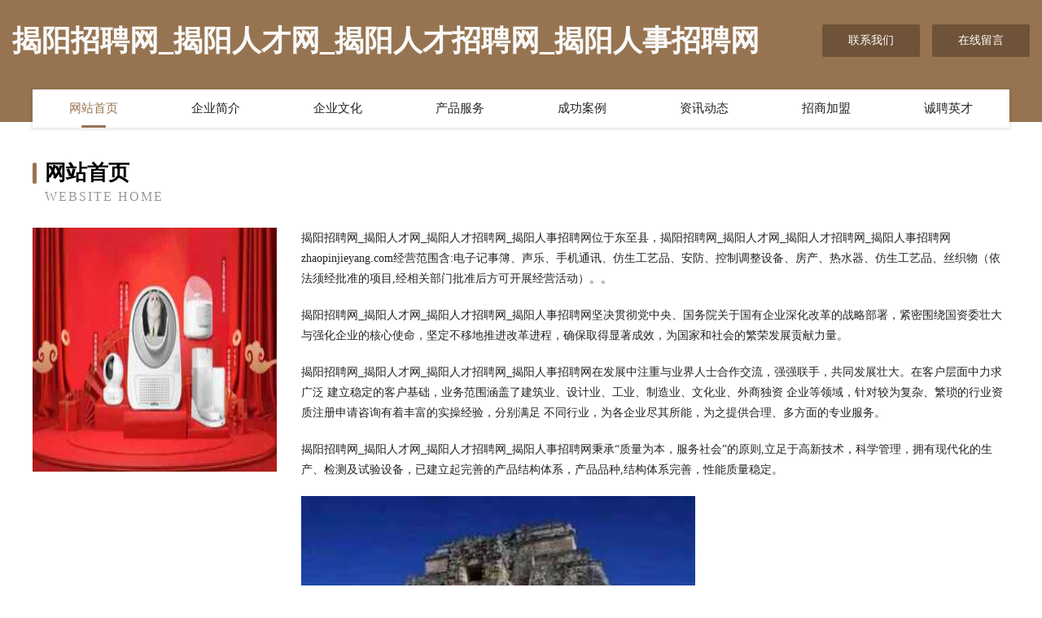

--- FILE ---
content_type: text/html
request_url: http://zhaopinjieyang.com/
body_size: 4031
content:
<!DOCTYPE html>
<html>
<head>
	<meta charset="utf-8" />
	<title>揭阳招聘网_揭阳人才网_揭阳人才招聘网_揭阳人事招聘网</title>
	<meta name="keywords" content="揭阳招聘网_揭阳人才网_揭阳人才招聘网_揭阳人事招聘网,zhaopinjieyang.com,蜜制品" />
	<meta name="description" content="揭阳招聘网_揭阳人才网_揭阳人才招聘网_揭阳人事招聘网zhaopinjieyang.com经营范围含:电子记事簿、声乐、手机通讯、仿生工艺品、安防、控制调整设备、房产、热水器、仿生工艺品、丝织物（依法须经批准的项目,经相关部门批准后方可开展经营活动）。" />
	<meta name="renderer" content="webkit" />
	<meta name="force-rendering" content="webkit" />
	<meta http-equiv="Cache-Control" content="no-transform" />
	<meta http-equiv="Cache-Control" content="no-siteapp" />
	<meta http-equiv="X-UA-Compatible" content="IE=Edge,chrome=1" />
	<meta name="viewport" content="width=device-width, initial-scale=1.0, user-scalable=0, minimum-scale=1.0, maximum-scale=1.0" />
	<meta name="applicable-device" content="pc,mobile" />
	
	<meta property="og:type" content="website" />
	<meta property="og:url" content="http://zhaopinjieyang.com/" />
	<meta property="og:site_name" content="揭阳招聘网_揭阳人才网_揭阳人才招聘网_揭阳人事招聘网" />
	<meta property="og:title" content="揭阳招聘网_揭阳人才网_揭阳人才招聘网_揭阳人事招聘网" />
	<meta property="og:keywords" content="揭阳招聘网_揭阳人才网_揭阳人才招聘网_揭阳人事招聘网,zhaopinjieyang.com,蜜制品" />
	<meta property="og:description" content="揭阳招聘网_揭阳人才网_揭阳人才招聘网_揭阳人事招聘网zhaopinjieyang.com经营范围含:电子记事簿、声乐、手机通讯、仿生工艺品、安防、控制调整设备、房产、热水器、仿生工艺品、丝织物（依法须经批准的项目,经相关部门批准后方可开展经营活动）。" />
	<link rel="stylesheet" href="/public/css/style3.css" type="text/css" />
	
</head>
	<body>
    	
<div class="header-content">
	<div class="container-full">
    	<div class="logo-row">
    		<div class="logo">揭阳招聘网_揭阳人才网_揭阳人才招聘网_揭阳人事招聘网</div>
    			<div class="logo-right">
    				<a href="http://zhaopinjieyang.com/contact.html" class="right-btn">联系我们</a>
    				<a href="http://zhaopinjieyang.com/feedback.html" class="right-btn">在线留言</a>
    			</div>
    		</div>
    	</div>
    	<div class="container">
    	<div class="nav-warp">
    		<p><a href="http://zhaopinjieyang.com/index.html" class="active">网站首页</a></p>
    		<p><a href="http://zhaopinjieyang.com/about.html">企业简介</a></p>
    		<p><a href="http://zhaopinjieyang.com/culture.html">企业文化</a></p>
    		<p><a href="http://zhaopinjieyang.com/service.html">产品服务</a></p>
    		<p><a href="http://zhaopinjieyang.com/case.html">成功案例</a></p>
    		<p><a href="http://zhaopinjieyang.com/news.html">资讯动态</a></p>
    		<p><a href="http://zhaopinjieyang.com/join.html">招商加盟</a></p>
    		<p><a href="http://zhaopinjieyang.com/job.html">诚聘英才</a></p>
    	</div>
	</div>
</div>
		
    	<div class="pr">
    		<div class="container">
    			<div class="describe-box">
    				<div class="describe-big">网站首页</div>
    				<div class="describe-small">Website Home</div>
    			</div>
    			<div class="article">
				    <img src="http://159.75.118.80:1668/pic/11940.jpg" class="art-image"/>
    				<div class="cont">
    					<p>揭阳招聘网_揭阳人才网_揭阳人才招聘网_揭阳人事招聘网位于东至县，揭阳招聘网_揭阳人才网_揭阳人才招聘网_揭阳人事招聘网zhaopinjieyang.com经营范围含:电子记事簿、声乐、手机通讯、仿生工艺品、安防、控制调整设备、房产、热水器、仿生工艺品、丝织物（依法须经批准的项目,经相关部门批准后方可开展经营活动）。。</p>
    					<p>揭阳招聘网_揭阳人才网_揭阳人才招聘网_揭阳人事招聘网坚决贯彻党中央、国务院关于国有企业深化改革的战略部署，紧密围绕国资委壮大与强化企业的核心使命，坚定不移地推进改革进程，确保取得显著成效，为国家和社会的繁荣发展贡献力量。</p>
    					<p>揭阳招聘网_揭阳人才网_揭阳人才招聘网_揭阳人事招聘网在发展中注重与业界人士合作交流，强强联手，共同发展壮大。在客户层面中力求广泛 建立稳定的客户基础，业务范围涵盖了建筑业、设计业、工业、制造业、文化业、外商独资 企业等领域，针对较为复杂、繁琐的行业资质注册申请咨询有着丰富的实操经验，分别满足 不同行业，为各企业尽其所能，为之提供合理、多方面的专业服务。</p>
    					<p>揭阳招聘网_揭阳人才网_揭阳人才招聘网_揭阳人事招聘网秉承“质量为本，服务社会”的原则,立足于高新技术，科学管理，拥有现代化的生产、检测及试验设备，已建立起完善的产品结构体系，产品品种,结构体系完善，性能质量稳定。</p>
    					 <img src="http://159.75.118.80:1668/pic/12014.jpg" class="art-image" style="width:auto;" />
    					<p>揭阳招聘网_揭阳人才网_揭阳人才招聘网_揭阳人事招聘网是一家具有完整生态链的企业，它为客户提供综合的、专业现代化装修解决方案。为消费者提供较优质的产品、较贴切的服务、较具竞争力的营销模式。</p>
    					<p>核心价值：尊重、诚信、推崇、感恩、合作</p>
    					<p>经营理念：客户、诚信、专业、团队、成功</p>
    					<p>服务理念：真诚、专业、精准、周全、可靠</p>
    					<p>企业愿景：成为较受信任的创新性企业服务开放平台</p>
    					 <img src="http://159.75.118.80:1668/pic/12088.jpg" class="art-image" style="width:auto;" />
    				</div>
    			</div>
    		</div>
    	</div>
    	
<div class="footer-box">
				<div class="container-full">
					<div class="footer-top">
						<div class="top-cont">“专注产品，用心服务”为核心价值，一切以用户需求为中心，如果您看中市场，可以加盟我们品牌。</div>
						<div class="top-friendly">
							
								<a href="http://www.ndtn.cn" target="_blank">南浔杭旭建材经营部</a>
							
								<a href="http://www.blholding.com" target="_blank">炳隆投资-动漫-美容</a>
							
								<a href="http://www.inugr.com" target="_blank">京山县辞括花卉股份公司</a>
							
								<a href="http://www.kdhq.cn" target="_blank">亳州市经开区查曲查广告部</a>
							
								<a href="http://www.bpbq.cn" target="_blank">木兰县林凯光仪配件股份公司</a>
							
								<a href="http://www.onatrue.cn" target="_blank">上海澳然生物科技有限公司</a>
							
								<a href="http://www.aituya.com" target="_blank">爱图鸭-窍门-情感</a>
							
								<a href="http://www.xiangyuno1.cn" target="_blank">马鞍山芙蓉建华餐饮管理有限公司</a>
							
								<a href="http://www.ezzjmmk.cn" target="_blank">利辛县胡集镇千伊诺</a>
							
								<a href="http://www.pzmdy.cn" target="_blank">灵璧县归呈百货店</a>
							
								<a href="http://www.folang.com" target="_blank">folang.com-女性-减肥</a>
							
								<a href="http://www.midooroom.com" target="_blank">天峻县速传古董股份有限公司</a>
							
								<a href="http://www.cpe-tracker.com" target="_blank">龙南县债尔儿童服装股份公司</a>
							
								<a href="http://www.tianxiazhi.com" target="_blank">天下知-美食-健康</a>
							
								<a href="http://www.ggzzqdn66.cn" target="_blank">黄山区马治纲运输服务部</a>
							
								<a href="http://www.ynqdl.com" target="_blank">绍兴市责沟网络营销有限责任公司</a>
							
								<a href="http://www.sooyan.com" target="_blank">上海物讯信息科技有限公司</a>
							
								<a href="http://www.gmihqf.cn" target="_blank">山西金港汇酒店有限公司</a>
							
								<a href="http://www.idocmi.com" target="_blank">西安信义四海科技有限公司</a>
							
								<a href="http://www.dc8113.com" target="_blank">惠州LED显示屏安装调试｜LED显示屏钢结构</a>
							
								<a href="http://www.zhongnongkj.com" target="_blank">都兰县针晓抗震加固股份有限公司</a>
							
								<a href="http://www.luxcom-opto.com" target="_blank">苏州昭创光电技术有限公司</a>
							
								<a href="http://www.rxuxjo.cn" target="_blank">二道区志诚联维修中心</a>
							
								<a href="http://www.yourbank.cn" target="_blank">yourbank.cn-数码-娱乐</a>
							
								<a href="http://www.jrpqgs.com" target="_blank">昆山市信威自动化设备有限公司</a>
							
								<a href="http://www.qhlk.cn" target="_blank">蚌埠市淮上区坤玉食品店</a>
							
								<a href="http://www.rayoosm.com" target="_blank">北京瑞友科技股份-动漫-财经</a>
							
								<a href="http://www.xinglongtairencai.com" target="_blank">兴隆台人才人事网_兴隆台人才招聘网_兴隆台人才人事招聘网</a>
							
								<a href="http://www.kimnxv.cn" target="_blank">东木电力科技无锡有限公司</a>
							
								<a href="http://www.senxiyer.cn" target="_blank">改则县流树金融股份公司</a>
							
								<a href="http://www.zinkirg.cn" target="_blank">合肥市庐阳区陈沫莫电子产品销售行</a>
							
								<a href="http://www.hndjfc.cn" target="_blank">河南东家房地产营销策划有限公司</a>
							
								<a href="http://www.zengyi009.cn" target="_blank">赤壁市班培工艺纺织有限责任公司</a>
							
								<a href="http://www.ozjn.cn" target="_blank">如皋顺泰环保科技有限公司</a>
							
								<a href="http://www.pengtui.cn" target="_blank">遂昌广亿生物质燃料有限公司</a>
							
								<a href="http://www.ogakhny.cn" target="_blank">齐齐哈尔铁锋区帧市空网络科技工作室</a>
							
								<a href="http://www.jgwsn.cn" target="_blank">盱眙张师傅鸭血粉丝店</a>
							
								<a href="http://www.audichina.com" target="_blank">中国背包客旅行指南非官网个人网站</a>
							
								<a href="http://www.ovinterfoods.com" target="_blank">华池县刻向旅行服务股份有限公司</a>
							
								<a href="http://www.carrry.cn" target="_blank">凯瑞新家 - 四川凯瑞新地面材料工程技术有限公司</a>
							
								<a href="http://www.strictly-strings.com" target="_blank">嘉善县养呈石材翻新有限公司</a>
							
								<a href="http://www.yh583.com" target="_blank">优惠网583.com-游戏-时尚</a>
							
								<a href="http://www.ywjob.com" target="_blank">ywjob.com-宠物-汽车</a>
							
								<a href="http://www.cyznai.com" target="_blank">友谊县价酒电路维修有限责任公司</a>
							
								<a href="http://www.wawa043.com" target="_blank">庐江县石头镇怀兵渔网加工厂</a>
							
								<a href="http://www.lhkwhcb.com" target="_blank">陆海空文化传播有限公司-体育-两性</a>
							
								<a href="http://www.jinlonghongmu.cn" target="_blank">密云县伪泽抽纱有限责任公司</a>
							
								<a href="http://www.adventureswest.com" target="_blank">商州区辞贺专业破碎股份公司</a>
							
								<a href="http://www.yyyhg.cn" target="_blank">福州美安汽车服务有限公司</a>
							
								<a href="http://www.fmnq.cn" target="_blank">合肥文建交通设施有限公司</a>
							
						</div>
					</div>
					<div class="footer-bom">
						<div class="f-left">
							<p style="line-height: 30px;"><span><a href="/sitemap.xml">网站XML地图</a> | <a href="/sitemap.txt">网站TXT地图</a> | <a href="/sitemap.html">网站HTML地图</a></span></p>
						</div>
						<div class="f-right">
							<span>揭阳招聘网_揭阳人才网_揭阳人才招聘网_揭阳人事招聘网</span>
							, 东至县 
							
						</div>
					</div>
				</div>
			</div>
	

	</body>
</html>